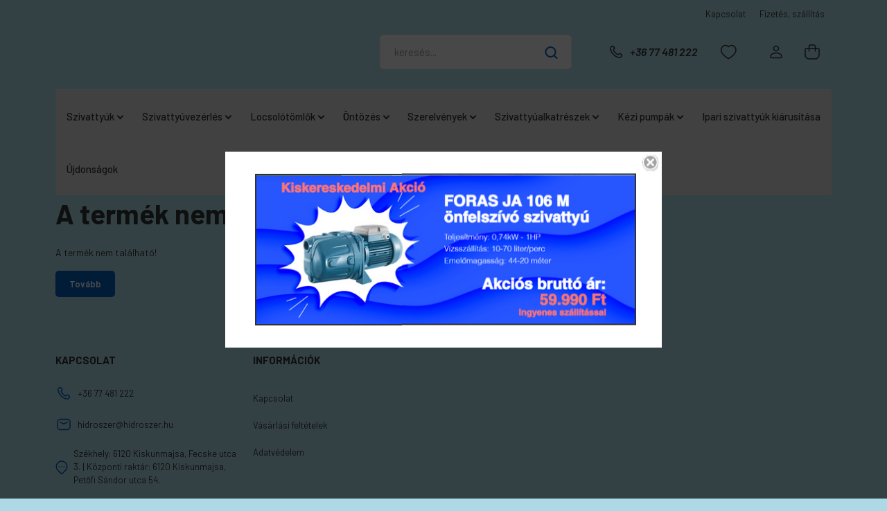

--- FILE ---
content_type: text/html; charset=UTF-8
request_url: https://webaruhaz.hidroszer.hu/leo-xqm-80-1059
body_size: 12726
content:
<!DOCTYPE html>
<html lang="hu" dir="ltr">
<head>
    <title>A termék nem található!</title>
    <meta charset="utf-8">
    <meta name="description" content=" termékünk most -os áron elérhető. Vásároljon kényelmesen és biztonságosan webáruházunkból, akár percek alatt!">
    <meta name="robots" content="index, follow">
    <link href="https://hidroszer.cdn.shoprenter.hu/custom/hidroszer/image/data/product/Logo.png?lastmod=1590152930.1730984093" rel="icon" />
    <link href="https://hidroszer.cdn.shoprenter.hu/custom/hidroszer/image/data/product/Logo.png?lastmod=1590152930.1730984093" rel="apple-touch-icon" />
    <base href="https://webaruhaz.hidroszer.hu:443" />

    <meta name="viewport" content="width=device-width, initial-scale=1, maximum-scale=1, user-scalable=0">
    
            
                    
                <link rel="preconnect" href="https://fonts.gstatic.com" />
    <link rel="preload" as="style" href="https://fonts.googleapis.com/css2?family=Barlow:ital,wght@0,300;0,400;0,500;0,600;0,700;1,300;1,400;1,500;1,600;1,700&display=swap" />
    <link rel="stylesheet" href="https://fonts.googleapis.com/css2?family=Barlow:ital,wght@0,300;0,400;0,500;0,600;0,700;1,300;1,400;1,500;1,600;1,700&display=swap" media="print" onload="this.media='all'" />
    <noscript>
        <link rel="stylesheet" href="https://fonts.googleapis.com/css2?family=Barlow:ital,wght@0,300;0,400;0,500;0,600;0,700;1,300;1,400;1,500;1,600;1,700&display=swap" />
    </noscript>
    <link href="https://cdnjs.cloudflare.com/ajax/libs/fancybox/3.5.7/jquery.fancybox.min.css" rel="stylesheet" media="print" onload="this.media='all'"/>

            <link rel="stylesheet" href="https://hidroszer.cdn.shoprenter.hu/catalog/view/javascript/auroraoverlay/overlay.css?v=1707992185" media="screen">
            <link rel="stylesheet" href="https://hidroszer.cdn.shoprenter.hu/custom/hidroszer/catalog/view/theme/madrid_diy/style/1756790229.1689691390.0.1748257931.css?v=null.1730984093" media="all">
            <link rel="stylesheet" href="https://hidroszer.cdn.shoprenter.hu/custom/hidroszer/catalog/view/theme/madrid_diy/stylesheet/stylesheet.css?v=1748257930" media="screen">
        <script>
        window.nonProductQuality = 100;
    </script>
    <script src="https://hidroszer.cdn.shoprenter.hu/catalog/view/javascript/jquery/jquery-1.10.2.min.js?v=1484139539"></script>

            
    
    <!-- Header JavaScript codes -->
            <script src="https://hidroszer.cdn.shoprenter.hu/web/compiled/js/countdown.js?v=1762517044"></script>
                    <script src="https://hidroszer.cdn.shoprenter.hu/catalog/view/javascript/auroraoverlay/overlay.min.js?v=1755178250"></script>
                    <script src="https://hidroszer.cdn.shoprenter.hu/web/compiled/js/base.js?v=1762517044"></script>
                    <script src="https://hidroszer.cdn.shoprenter.hu/web/compiled/js/before_starter2_head.js?v=1762517044"></script>
                    <script src="https://hidroszer.cdn.shoprenter.hu/web/compiled/js/before_starter2_productpage.js?v=1762517044"></script>
                    <!-- Header jQuery onLoad scripts -->
    <script>window.countdownFormat='%D:%H:%M:%S';var BASEURL='https://webaruhaz.hidroszer.hu';Currency={"symbol_left":"","symbol_right":" Ft","decimal_place":0,"decimal_point":",","thousand_point":".","currency":"HUF","value":1};var auroraOverlayControlId='f68be0ab43e6ced085ab7c0ab751c856';var ShopRenter=ShopRenter||{};ShopRenter.product={"id":0,"sku":"","currency":"HUF","unitName":"","price":0,"name":"","brand":"","currentVariant":[],"parent":{"id":0,"sku":"","unitName":"","price":0,"name":""}};$(document).ready(function(){});$(window).load(function(){});</script><script src="https://hidroszer.cdn.shoprenter.hu/web/compiled/js/vue/manifest.bundle.js?v=1762517041"></script><script>var ShopRenter=ShopRenter||{};ShopRenter.onCartUpdate=function(callable){document.addEventListener('cartChanged',callable)};ShopRenter.onItemAdd=function(callable){document.addEventListener('AddToCart',callable)};ShopRenter.onItemDelete=function(callable){document.addEventListener('deleteCart',callable)};ShopRenter.onSearchResultViewed=function(callable){document.addEventListener('AuroraSearchResultViewed',callable)};ShopRenter.onSubscribedForNewsletter=function(callable){document.addEventListener('AuroraSubscribedForNewsletter',callable)};ShopRenter.onCheckoutInitiated=function(callable){document.addEventListener('AuroraCheckoutInitiated',callable)};ShopRenter.onCheckoutShippingInfoAdded=function(callable){document.addEventListener('AuroraCheckoutShippingInfoAdded',callable)};ShopRenter.onCheckoutPaymentInfoAdded=function(callable){document.addEventListener('AuroraCheckoutPaymentInfoAdded',callable)};ShopRenter.onCheckoutOrderConfirmed=function(callable){document.addEventListener('AuroraCheckoutOrderConfirmed',callable)};ShopRenter.onCheckoutOrderPaid=function(callable){document.addEventListener('AuroraOrderPaid',callable)};ShopRenter.onCheckoutOrderPaidUnsuccessful=function(callable){document.addEventListener('AuroraOrderPaidUnsuccessful',callable)};ShopRenter.onProductPageViewed=function(callable){document.addEventListener('AuroraProductPageViewed',callable)};ShopRenter.onMarketingConsentChanged=function(callable){document.addEventListener('AuroraMarketingConsentChanged',callable)};ShopRenter.onCustomerRegistered=function(callable){document.addEventListener('AuroraCustomerRegistered',callable)};ShopRenter.onCustomerLoggedIn=function(callable){document.addEventListener('AuroraCustomerLoggedIn',callable)};ShopRenter.onCustomerUpdated=function(callable){document.addEventListener('AuroraCustomerUpdated',callable)};ShopRenter.onCartPageViewed=function(callable){document.addEventListener('AuroraCartPageViewed',callable)};ShopRenter.customer={"userId":0,"userClientIP":"3.141.41.100","userGroupId":8,"customerGroupTaxMode":"gross","customerGroupPriceMode":"gross_net_tax","email":"","phoneNumber":"","name":{"firstName":"","lastName":""}};ShopRenter.theme={"name":"madrid_diy","family":"madrid","parent":""};ShopRenter.shop={"name":"hidroszer","locale":"hu","currency":{"code":"HUF","rate":1},"domain":"hidroszer.myshoprenter.hu"};ShopRenter.page={"route":"product\/product","queryString":"leo-xqm-80-1059"};ShopRenter.formSubmit=function(form,callback){callback();};let loadedAsyncScriptCount=0;function asyncScriptLoaded(position){loadedAsyncScriptCount++;if(position==='body'){if(document.querySelectorAll('.async-script-tag').length===loadedAsyncScriptCount){if(/complete|interactive|loaded/.test(document.readyState)){document.dispatchEvent(new CustomEvent('asyncScriptsLoaded',{}));}else{document.addEventListener('DOMContentLoaded',()=>{document.dispatchEvent(new CustomEvent('asyncScriptsLoaded',{}));});}}}}</script><script type="text/javascript"src="https://hidroszer.cdn.shoprenter.hu/web/compiled/js/vue/customerEventDispatcher.bundle.js?v=1762517041"></script>                <script>window["bp"]=window["bp"]||function(){(window["bp"].q=window["bp"].q||[]).push(arguments);};window["bp"].l=1*new Date();scriptElement=document.createElement("script");firstScript=document.getElementsByTagName("script")[0];scriptElement.async=true;scriptElement.src='https://pixel.barion.com/bp.js';firstScript.parentNode.insertBefore(scriptElement,firstScript);window['barion_pixel_id']='BP-Dmlty5EvPz-C4';bp('init','addBarionPixelId','BP-Dmlty5EvPz-C4');</script><noscript>
    <img height="1" width="1" style="display:none" alt="Barion Pixel" src="https://pixel.barion.com/a.gif?ba_pixel_id='BP-Dmlty5EvPz-C4'&ev=contentView&noscript=1">
</noscript>
                        <script type="text/javascript" src="https://hidroszer.cdn.shoprenter.hu/web/compiled/js/vue/fullBarionPixel.bundle.js?v=1762517041"></script>


            
            
            
            
            
            
            
    
</head>

    
<body id="body" class="page-body show-quantity-in-module madrid_diy-body desktop-device-body horizontal-category-menu " role="document">
<script>ShopRenter.theme.breakpoints={'xs':0,'sm':576,'md':768,'lg':992,'xl':1200,'xxl':1400}</script>
                    
                <!-- page-wrap -->

                <div class="page-wrap">
                                                

    <header class="sticky-head">
        <div class="sticky-head-inner">
                    <div class="header-top-line">
                <div class="container">
                    <div class="header-top d-flex justify-content-end">
                        <!-- cached -->
    <ul class="nav headermenu-list">
                    <li class="nav-item">
                <a href="https://webaruhaz.hidroszer.hu/index.php?route=information/contact"
                   target="_self"
                   class="nav-link "
                    title="Kapcsolat"
                >
                    Kapcsolat
                </a>
                            </li>
                    <li class="nav-item">
                <a href="https://webaruhaz.hidroszer.hu/fizetes-szallitas"
                   target="_self"
                   class="nav-link "
                    title="Fizetés, szállítás"
                >
                    Fizetés, szállítás
                </a>
                            </li>
            </ul>
    <!-- /cached -->
                        
                        
                    </div>
                </div>
            </div>
            <div class="header-middle-line ">
                <div class="container">
                    <div class="header-middle">
                        <nav class="navbar navbar-expand-lg">
                            <button id="js-hamburger-icon" class="d-flex d-lg-none" title="Menü">
                                <div class="hamburger-icon position-relative">
                                    <div class="hamburger-icon-line position-absolute line-1"></div>
                                    <div class="hamburger-icon-line position-absolute line-3"></div>
                                </div>
                            </button>
                                                            <!-- cached -->
    <a class="navbar-brand" href="/"><img style="border: 0; max-width: 220px;" src="https://hidroszer.cdn.shoprenter.hu/custom/hidroszer/image/data/WebaruhazUj.svg?v=1747653766" title="Hidroszer Webáruház" alt="Hidroszer Webáruház" /></a>
<!-- /cached -->
                                
<div class="dropdown search-module d-flex">
    <div class="input-group">
        <input class="form-control disableAutocomplete" type="text" placeholder="keresés..." value=""
               id="filter_keyword" 
               onclick="this.value=(this.value==this.defaultValue)?'':this.value;"/>
        <div class="input-group-append">
            <button title="Keresés" class="btn btn-link" onclick="moduleSearch();">
                <svg width="19" height="18" viewBox="0 0 19 18" fill="none" xmlns="http://www.w3.org/2000/svg">
    <path d="M17.4492 17L13.4492 13M8.47698 15.0555C4.59557 15.0555 1.44922 11.9092 1.44922 8.02776C1.44922 4.14635 4.59557 1 8.47698 1C12.3584 1 15.5047 4.14635 15.5047 8.02776C15.5047 11.9092 12.3584 15.0555 8.47698 15.0555Z" stroke="currentColor" stroke-width="2" stroke-linecap="round" stroke-linejoin="round"/>
</svg>

            </button>
        </div>
    </div>

    <input type="hidden" id="filter_description" value="0"/>
    <input type="hidden" id="search_shopname" value="hidroszer"/>
    <div id="results" class="dropdown-menu search-results p-0"></div>
</div>



                                                                                    <a class="nav-link header-phone-box header-middle-right-link d-none d-lg-flex" href="tel:+36 77 481 222">
                                <svg width="24" height="24" viewBox="0 0 24 24" fill="none" xmlns="http://www.w3.org/2000/svg">
    <path fill-rule="evenodd" clip-rule="evenodd" d="M10.8561 13.1444C9.68615 11.9744 8.80415 10.6644 8.21815 9.33536C8.09415 9.05436 8.16715 8.72536 8.38415 8.50836L9.20315 7.69036C9.87415 7.01936 9.87415 6.07036 9.28815 5.48436L8.11415 4.31036C7.33315 3.52936 6.06715 3.52936 5.28615 4.31036L4.63415 4.96236C3.89315 5.70336 3.58415 6.77236 3.78415 7.83236C4.27815 10.4454 5.79615 13.3064 8.24515 15.7554C10.6941 18.2044 13.5551 19.7224 16.1681 20.2164C17.2281 20.4164 18.2971 20.1074 19.0381 19.3664L19.6891 18.7154C20.4701 17.9344 20.4701 16.6684 19.6891 15.8874L18.5161 14.7144C17.9301 14.1284 16.9801 14.1284 16.3951 14.7144L15.4921 15.6184C15.2751 15.8354 14.9461 15.9084 14.6651 15.7844C13.3361 15.1974 12.0261 14.3144 10.8561 13.1444Z" stroke="currentColor" stroke-width="1.5" stroke-linecap="round" stroke-linejoin="round"/>
</svg>

                                +36 77 481 222
                            </a>
                                                                                    <div id="js-wishlist-module-wrapper">
                                <hx:include src="/_fragment?_path=_format%3Dhtml%26_locale%3Den%26_controller%3Dmodule%252Fwishlist&amp;_hash=gGAVHYtJZSUaPp7pjjCLfZSbJhTYbCi0WEzwHgKKsj8%3D"></hx:include>
                            </div>
                                                        <!-- cached -->
    <ul class="nav login-list">
                    <li class="nav-item">
                <a class="nav-link header-middle-right-link" href="index.php?route=account/login" title="Belépés / Regisztráció">
                    <span class="header-user-icon">
                        <svg width="18" height="20" viewBox="0 0 18 20" fill="none" xmlns="http://www.w3.org/2000/svg">
    <path fill-rule="evenodd" clip-rule="evenodd" d="M11.4749 2.52513C12.8417 3.89197 12.8417 6.10804 11.4749 7.47488C10.1081 8.84172 7.89199 8.84172 6.52515 7.47488C5.15831 6.10804 5.15831 3.89197 6.52515 2.52513C7.89199 1.15829 10.1081 1.15829 11.4749 2.52513Z" stroke="currentColor" stroke-width="1.5" stroke-linecap="round" stroke-linejoin="round"/>
    <path fill-rule="evenodd" clip-rule="evenodd" d="M1 16.5V17.5C1 18.052 1.448 18.5 2 18.5H16C16.552 18.5 17 18.052 17 17.5V16.5C17 13.474 13.048 11.508 9 11.508C4.952 11.508 1 13.474 1 16.5Z" stroke="currentColor" stroke-width="1.5" stroke-linecap="round" stroke-linejoin="round"/>
</svg>

                    </span>
                </a>
            </li>
            </ul>
<!-- /cached -->
                            <div id="header-cart-wrapper">
                                <div id="js-cart">
                                    <hx:include src="/_fragment?_path=_format%3Dhtml%26_locale%3Den%26_controller%3Dmodule%252Fcart&amp;_hash=jODm2kg7gLul6BJWQE2rOCyCkzuh1i7X8dON4kx%2FaiE%3D"></hx:include>
                                </div>
                            </div>
                        </nav>
                    </div>
                </div>
            </div>
            <div class="header-bottom-line d-none d-lg-block">
                <div class="container">
                    


                    
            <div id="module_category_wrapper" class="module-category-wrapper">
        <div id="category" class="module content-module header-position category-module" >
                    <div class="module-head">
                        <div class="module-head-title">Kategóriák / Termékek</div>
        </div>
            <div class="module-body">
                    <div id="category-nav">
        

    <ul class="nav nav-pills category category-menu sf-menu sf-horizontal cached">
        <li id="cat_157" class="nav-item item category-list module-list parent even">
    <a href="https://webaruhaz.hidroszer.hu/szivattyuk-157" class="nav-link">
                <span>Szivattyúk</span>
    </a>
            <ul class="nav flex-column children"><li id="cat_158" class="nav-item item category-list module-list even">
    <a href="https://webaruhaz.hidroszer.hu/szivattyuk-157/jet-szivattyuk-158" class="nav-link">
                <span>Jet szivattyúk</span>
    </a>
    </li><li id="cat_251" class="nav-item item category-list module-list odd">
    <a href="https://webaruhaz.hidroszer.hu/szivattyuk-157/hazi-vizellatok-251" class="nav-link">
                <span>Házi vízellátók</span>
    </a>
    </li><li id="cat_159" class="nav-item item category-list module-list even">
    <a href="https://webaruhaz.hidroszer.hu/szivattyuk-157/periferikus-szivattyuk-159" class="nav-link">
                <span>Periférikus szivattyúk</span>
    </a>
    </li><li id="cat_160" class="nav-item item category-list module-list odd">
    <a href="https://webaruhaz.hidroszer.hu/szivattyuk-157/egy-jarokerekes-szivattyuk-160" class="nav-link">
                <span>Egy járókerekes szivattyúk</span>
    </a>
    </li><li id="cat_161" class="nav-item item category-list module-list even">
    <a href="https://webaruhaz.hidroszer.hu/szivattyuk-157/egy-jarokerekes-szivattyuk-ipari-megoldasok-161" class="nav-link">
                <span>Egy járókerekes szivattyúk – ipari megoldások</span>
    </a>
    </li><li id="cat_162" class="nav-item item category-list module-list odd">
    <a href="https://webaruhaz.hidroszer.hu/szivattyuk-157/ket-jarokerekes-szivattyuk-162" class="nav-link">
                <span>Két járókerekes szivattyúk</span>
    </a>
    </li><li id="cat_163" class="nav-item item category-list module-list even">
    <a href="https://webaruhaz.hidroszer.hu/szivattyuk-157/tobb-jarokerekes-szivattyuk-163" class="nav-link">
                <span>Több járókerekes szivattyúk</span>
    </a>
    </li><li id="cat_164" class="nav-item item category-list module-list odd">
    <a href="https://webaruhaz.hidroszer.hu/szivattyuk-157/tobb-jarokerekes-szivattyuk-ipari-megoldasok-164" class="nav-link">
                <span>Több járókerekes szivattyúk – ipari megoldások</span>
    </a>
    </li><li id="cat_165" class="nav-item item category-list module-list even">
    <a href="https://webaruhaz.hidroszer.hu/szivattyuk-157/merulo-szivattyuk-165" class="nav-link">
                <span>Merülő szivattyúk</span>
    </a>
    </li><li id="cat_166" class="nav-item item category-list module-list odd">
    <a href="https://webaruhaz.hidroszer.hu/szivattyuk-157/merulo-szivattyuk-ipari-megoldasok-166" class="nav-link">
                <span>Merülő szivattyúk – ipari megoldások</span>
    </a>
    </li><li id="cat_167" class="nav-item item category-list module-list even">
    <a href="https://webaruhaz.hidroszer.hu/szivattyuk-157/csoszivattyuk-167" class="nav-link">
                <span>Csőszivattyúk</span>
    </a>
    </li><li id="cat_168" class="nav-item item category-list module-list odd">
    <a href="https://webaruhaz.hidroszer.hu/szivattyuk-157/csoszivattyuk-ipari-megoldasok-168" class="nav-link">
                <span>Csőszivattyúk – ipari megoldások</span>
    </a>
    </li><li id="cat_169" class="nav-item item category-list module-list even">
    <a href="https://webaruhaz.hidroszer.hu/szivattyuk-157/csomotorok-169" class="nav-link">
                <span>Csőmotorok</span>
    </a>
    </li><li id="cat_173" class="nav-item item category-list module-list odd">
    <a href="https://webaruhaz.hidroszer.hu/szivattyuk-157/gazolaj-szivattyuk-173" class="nav-link">
                <span>Gázolaj szivattyúk</span>
    </a>
    </li><li id="cat_174" class="nav-item item category-list module-list even">
    <a href="https://webaruhaz.hidroszer.hu/szivattyuk-157/uszoda-szivattyuk-174" class="nav-link">
                <span>Uszoda szivattyúk</span>
    </a>
    </li><li id="cat_223" class="nav-item item category-list module-list odd">
    <a href="https://webaruhaz.hidroszer.hu/szivattyuk-157/futesi-keringeto-szivattyuk-223" class="nav-link">
                <span>Fűtési keringető szivattyúk</span>
    </a>
    </li></ul>
    </li><li id="cat_180" class="nav-item item category-list module-list parent odd">
    <a href="https://webaruhaz.hidroszer.hu/szivattyuvezerles-180" class="nav-link">
                <span>Szivattyúvezérlés</span>
    </a>
            <ul class="nav flex-column children"><li id="cat_186" class="nav-item item category-list module-list even">
    <a href="https://webaruhaz.hidroszer.hu/szivattyuvezerles-180/nyomaskapcsolok-186" class="nav-link">
                <span>Nyomáskapcsolók</span>
    </a>
    </li><li id="cat_187" class="nav-item item category-list module-list odd">
    <a href="https://webaruhaz.hidroszer.hu/szivattyuvezerles-180/elektromos-vezerlok-187" class="nav-link">
                <span>Elektromos vezérlők</span>
    </a>
    </li><li id="cat_188" class="nav-item item category-list module-list even">
    <a href="https://webaruhaz.hidroszer.hu/szivattyuvezerles-180/tagulasi-tartalyok-188" class="nav-link">
                <span>Tágulási tartályok</span>
    </a>
    </li><li id="cat_192" class="nav-item item category-list module-list odd">
    <a href="https://webaruhaz.hidroszer.hu/szivattyuvezerles-180/tartaly-alkatreszek-192" class="nav-link">
                <span>Tartály alkatrészek</span>
    </a>
    </li><li id="cat_189" class="nav-item item category-list module-list even">
    <a href="https://webaruhaz.hidroszer.hu/szivattyuvezerles-180/uszokapcsolok-189" class="nav-link">
                <span>Úszókapcsolók</span>
    </a>
    </li><li id="cat_190" class="nav-item item category-list module-list odd">
    <a href="https://webaruhaz.hidroszer.hu/szivattyuvezerles-180/flexibilis-csovek-190" class="nav-link">
                <span>Flexibilis csövek</span>
    </a>
    </li><li id="cat_191" class="nav-item item category-list module-list even">
    <a href="https://webaruhaz.hidroszer.hu/szivattyuvezerles-180/meroorak-191" class="nav-link">
                <span>Mérőórák</span>
    </a>
    </li><li id="cat_227" class="nav-item item category-list module-list odd">
    <a href="https://webaruhaz.hidroszer.hu/szivattyuvezerles-180/rezidomok-227" class="nav-link">
                <span>Rézidomok</span>
    </a>
    </li></ul>
    </li><li id="cat_181" class="nav-item item category-list module-list parent even">
    <a href="https://webaruhaz.hidroszer.hu/locsolotomlok-181" class="nav-link">
                <span>Locsolótömlők</span>
    </a>
            <ul class="nav flex-column children"><li id="cat_193" class="nav-item item category-list module-list even">
    <a href="https://webaruhaz.hidroszer.hu/locsolotomlok-181/locsolotomlok-2" class="nav-link">
                <span>Locsolótömlők</span>
    </a>
    </li><li id="cat_194" class="nav-item item category-list module-list odd">
    <a href="https://webaruhaz.hidroszer.hu/locsolotomlok-181/spiraltomlok-194" class="nav-link">
                <span>Spiráltömlők</span>
    </a>
    </li><li id="cat_195" class="nav-item item category-list module-list even">
    <a href="https://webaruhaz.hidroszer.hu/locsolotomlok-181/bilincses-tomloidomok-195" class="nav-link">
                <span>Bilincses tömlőidomok</span>
    </a>
    </li><li id="cat_196" class="nav-item item category-list module-list odd">
    <a href="https://webaruhaz.hidroszer.hu/locsolotomlok-181/gyorscsatlakozos-tomloidomok-196" class="nav-link">
                <span>Gyorscsatlakozós tömlőidomok</span>
    </a>
    </li><li id="cat_197" class="nav-item item category-list module-list even">
    <a href="https://webaruhaz.hidroszer.hu/locsolotomlok-181/tomlobilincsek-197" class="nav-link">
                <span>Tömlőbilincsek</span>
    </a>
    </li></ul>
    </li><li id="cat_182" class="nav-item item category-list module-list parent odd">
    <a href="https://webaruhaz.hidroszer.hu/ontozes-182" class="nav-link">
                <span>Öntözés</span>
    </a>
            <ul class="nav flex-column children"><li id="cat_201" class="nav-item item category-list module-list even">
    <a href="https://webaruhaz.hidroszer.hu/ontozes-182/szantofoldi-ontozes-201" class="nav-link">
                <span>Szántóföldi öntözés</span>
    </a>
    </li><li id="cat_202" class="nav-item item category-list module-list odd">
    <a href="https://webaruhaz.hidroszer.hu/ontozes-182/parkontozes-202" class="nav-link">
                <span>Parköntözés</span>
    </a>
    </li><li id="cat_199" class="nav-item item category-list module-list even">
    <a href="https://webaruhaz.hidroszer.hu/ontozes-182/kpe-cso-idomok-199" class="nav-link">
                <span>KPE cső idomok</span>
    </a>
    </li><li id="cat_205" class="nav-item item category-list module-list odd">
    <a href="https://webaruhaz.hidroszer.hu/ontozes-182/kpe-menetes-kotoidomok-205" class="nav-link">
                <span>KPE menetes kötőidomok</span>
    </a>
    </li><li id="cat_204" class="nav-item item category-list module-list even">
    <a href="https://webaruhaz.hidroszer.hu/ontozes-182/pvc-ragaszthato-idomok-204" class="nav-link">
                <span>PVC ragasztható idomok</span>
    </a>
    </li><li id="cat_206" class="nav-item item category-list module-list odd">
    <a href="https://webaruhaz.hidroszer.hu/ontozes-182/acel-menetes-idomok-206" class="nav-link">
                <span>Acél menetes idomok</span>
    </a>
    </li><li id="cat_207" class="nav-item item category-list module-list even">
    <a href="https://webaruhaz.hidroszer.hu/ontozes-182/ontveny-horganyzott-idomok-207" class="nav-link">
                <span>Öntvény horganyzott idomok</span>
    </a>
    </li><li id="cat_208" class="nav-item item category-list module-list odd">
    <a href="https://webaruhaz.hidroszer.hu/ontozes-182/storz-tomlokapcsok-208" class="nav-link">
                <span>Storz tömlőkapcsok</span>
    </a>
    </li></ul>
    </li><li id="cat_184" class="nav-item item category-list module-list parent even">
    <a href="https://webaruhaz.hidroszer.hu/szerelvenyek-184" class="nav-link">
                <span>Szerelvények</span>
    </a>
            <ul class="nav flex-column children"><li id="cat_209" class="nav-item item category-list module-list even">
    <a href="https://webaruhaz.hidroszer.hu/szerelvenyek-184/szelepek-209" class="nav-link">
                <span>Szelepek</span>
    </a>
    </li><li id="cat_210" class="nav-item item category-list module-list odd">
    <a href="https://webaruhaz.hidroszer.hu/szerelvenyek-184/golyoscsapok-210" class="nav-link">
                <span>Golyóscsapok</span>
    </a>
    </li><li id="cat_212" class="nav-item item category-list module-list even">
    <a href="https://webaruhaz.hidroszer.hu/szerelvenyek-184/szivattyucsatlakozok-212" class="nav-link">
                <span>Szivattyúcsatlakozók</span>
    </a>
    </li><li id="cat_211" class="nav-item item category-list module-list odd">
    <a href="https://webaruhaz.hidroszer.hu/szerelvenyek-184/vizszurohazak-es-betetek-211" class="nav-link">
                <span>Vízszűrőházak és betétek</span>
    </a>
    </li></ul>
    </li><li id="cat_185" class="nav-item item category-list module-list parent odd">
    <a href="https://webaruhaz.hidroszer.hu/szivattyualkatreszek-185" class="nav-link">
                <span>Szivattyúalkatrészek</span>
    </a>
            <ul class="nav flex-column children"><li id="cat_218" class="nav-item item category-list module-list parent even">
    <a href="https://webaruhaz.hidroszer.hu/szivattyualkatreszek-185/foras-szivattyuk-alkatreszei-218" class="nav-link">
                <span>FORAS szivattyúk alkatrészei</span>
    </a>
            <ul class="nav flex-column children"><li id="cat_219" class="nav-item item category-list module-list even">
    <a href="https://webaruhaz.hidroszer.hu/szivattyualkatreszek-185/foras-szivattyuk-alkatreszei-218/foras-ja-100-felszini-szivattyu-alkatreszei-219" class="nav-link">
                <span>FORAS JA 100 felszíni szivattyú alkatrészei</span>
    </a>
    </li><li id="cat_220" class="nav-item item category-list module-list odd">
    <a href="https://webaruhaz.hidroszer.hu/szivattyualkatreszek-185/foras-szivattyuk-alkatreszei-218/foras-ja-110-felszini-szivattyu-alkatreszei-220" class="nav-link">
                <span>FORAS JA 110 felszíni szivattyú alkatrészei</span>
    </a>
    </li><li id="cat_221" class="nav-item item category-list module-list even">
    <a href="https://webaruhaz.hidroszer.hu/szivattyualkatreszek-185/foras-szivattyuk-alkatreszei-218/foras-ja-150-300-felszini-szivattyu-alkatreszei-221" class="nav-link">
                <span>FORAS JA 150-300 felszíni szivattyú alkatrészei</span>
    </a>
    </li><li id="cat_222" class="nav-item item category-list module-list odd">
    <a href="https://webaruhaz.hidroszer.hu/szivattyualkatreszek-185/foras-szivattyuk-alkatreszei-218/foras-jam-150-300-felszini-szivattyu-alkatreszei-222" class="nav-link">
                <span>FORAS JAM 150-300 felszíni szivattyú alkatrészei</span>
    </a>
    </li></ul>
    </li><li id="cat_215" class="nav-item item category-list module-list odd">
    <a href="https://webaruhaz.hidroszer.hu/szivattyualkatreszek-185/leo-szivattyu-alkatreszei-215" class="nav-link">
                <span>LEO szivattyúk alkatrészei</span>
    </a>
    </li><li id="cat_246" class="nav-item item category-list module-list even">
    <a href="https://webaruhaz.hidroszer.hu/szivattyualkatreszek-185/ebara-tomiteskeszletek-246" class="nav-link">
                <span>EBARA tömítéskészletek</span>
    </a>
    </li><li id="cat_213" class="nav-item item category-list module-list odd">
    <a href="https://webaruhaz.hidroszer.hu/szivattyualkatreszek-185/tengelytomitesek-213" class="nav-link">
                <span>Tengelytömítések</span>
    </a>
    </li><li id="cat_214" class="nav-item item category-list module-list even">
    <a href="https://webaruhaz.hidroszer.hu/szivattyualkatreszek-185/kondenzatorok-214" class="nav-link">
                <span>Kondenzátorok</span>
    </a>
    </li><li id="cat_230" class="nav-item item category-list module-list odd">
    <a href="https://webaruhaz.hidroszer.hu/szivattyualkatreszek-185/szivattyuperem-230" class="nav-link">
                <span>Szivattyúperem</span>
    </a>
    </li><li id="cat_245" class="nav-item item category-list module-list even">
    <a href="https://webaruhaz.hidroszer.hu/szivattyualkatreszek-185/kormos-tengelykapcsolok-245" class="nav-link">
                <span>Körmös tengelykapcsolók</span>
    </a>
    </li></ul>
    </li><li id="cat_236" class="nav-item item category-list module-list parent even">
    <a href="https://webaruhaz.hidroszer.hu/kezi-pumpak-236" class="nav-link">
                <span>Kézi pumpák</span>
    </a>
            <ul class="nav flex-column children"><li id="cat_238" class="nav-item item category-list module-list even">
    <a href="https://webaruhaz.hidroszer.hu/kezi-pumpak-236/kezi-pumpak-238" class="nav-link">
                <span>Kézi pumpák</span>
    </a>
    </li><li id="cat_240" class="nav-item item category-list module-list odd">
    <a href="https://webaruhaz.hidroszer.hu/kezi-pumpak-236/kezi-pumpa-alkatreszek-240" class="nav-link">
                <span>Kézi pumpa alkatrészek</span>
    </a>
    </li><li id="cat_242" class="nav-item item category-list module-list even">
    <a href="https://webaruhaz.hidroszer.hu/kezi-pumpak-236/kutszurok-242" class="nav-link">
                <span>Kútszűrők</span>
    </a>
    </li><li id="cat_244" class="nav-item item category-list module-list odd">
    <a href="https://webaruhaz.hidroszer.hu/kezi-pumpak-236/eszkozok-244" class="nav-link">
                <span>Eszközök</span>
    </a>
    </li></ul>
    </li><li id="cat_250" class="nav-item item category-list module-list odd">
    <a href="https://webaruhaz.hidroszer.hu/ipari-kiarusitas-250" class="nav-link">
                <span>Ipari szivattyúk kiárusítása</span>
    </a>
    </li><li id="cat_254" class="nav-item item category-list module-list even">
    <a href="https://webaruhaz.hidroszer.hu/ujdonsagok-254" class="nav-link">
                <span>Újdonságok</span>
    </a>
    </li>
    </ul>

    <script>$(function(){$("ul.category").superfish({animation:{opacity:'show'},popUpSelector:".children",delay:400,speed:'normal',hoverClass:'js-sf-hover',onBeforeShow:function(){}});});</script>    </div>
            </div>
                                </div>
    
            </div>
    
                </div>
            </div>
                </div>
    </header>

                            
            <main class="has-sticky">
                        

        <div class="container one-column-content main-container">
        

        <div>
                            <div class="page-head">
                        <h1 class="page-head-title" data-test-id="notFoundPage">
                    A termék nem található!
            </h1>
                </div>
            
                            <div class="page-body">
                        <div class="content">
                    A termék nem található!
            </div>

    <div class="buttons">
        <a href="https://webaruhaz.hidroszer.hu/index.php" class="btn btn-primary">Tovább</a>
    </div>
                </div>
                    </div>
    </div>
            </main>

                                        <section class="footer-top-position">
            <div class="container">
                    
    

            </div>
        </section>
        <footer class="d-print-none">
        <div class="container">
            <section class="row footer-rows">
                                                    <div class="col-12 col-md-6 col-lg-3 footer-col-1-position">
                            <div id="section-contact" class="section-wrapper ">
    
    <div class="module content-module section-module section-contact shoprenter-section">
            <div class="module-head section-module-head">
            <div class="module-head-title section-module-head-title">Kapcsolat</div>
        </div>
        <div class="module-body section-module-body">
        <div class="contact-wrapper-box">
                        <p class="footer-contact-line footer-contact-phone">
                <i class="mr-2">
                    <svg width="24" height="24" viewBox="0 0 24 24" fill="none" xmlns="http://www.w3.org/2000/svg">
    <path fill-rule="evenodd" clip-rule="evenodd" d="M10.8561 13.1444C9.68615 11.9744 8.80415 10.6644 8.21815 9.33536C8.09415 9.05436 8.16715 8.72536 8.38415 8.50836L9.20315 7.69036C9.87415 7.01936 9.87415 6.07036 9.28815 5.48436L8.11415 4.31036C7.33315 3.52936 6.06715 3.52936 5.28615 4.31036L4.63415 4.96236C3.89315 5.70336 3.58415 6.77236 3.78415 7.83236C4.27815 10.4454 5.79615 13.3064 8.24515 15.7554C10.6941 18.2044 13.5551 19.7224 16.1681 20.2164C17.2281 20.4164 18.2971 20.1074 19.0381 19.3664L19.6891 18.7154C20.4701 17.9344 20.4701 16.6684 19.6891 15.8874L18.5161 14.7144C17.9301 14.1284 16.9801 14.1284 16.3951 14.7144L15.4921 15.6184C15.2751 15.8354 14.9461 15.9084 14.6651 15.7844C13.3361 15.1974 12.0261 14.3144 10.8561 13.1444Z" stroke="currentColor" stroke-width="1.5" stroke-linecap="round" stroke-linejoin="round"/>
</svg>

                </i>
                <a href="tel:+36 77 481 222 ">
                    +36 77 481 222 
                </a>
            </p>
            
                        <p class="footer-contact-line footer-contact-mail">
                <i class="mr-2">
                    <svg width="24" height="24" viewBox="0 0 24 24" fill="none" xmlns="http://www.w3.org/2000/svg">
    <rect x="3" y="4.5" width="18" height="15" rx="4" stroke="currentColor" stroke-width="1.5" stroke-linecap="round" stroke-linejoin="round"/>
    <path d="M7 8.9834L11.2046 10.8166C11.7124 11.038 12.2893 11.0389 12.7978 10.819L17 9.00202" stroke="currentColor" stroke-width="1.5" stroke-linecap="round" stroke-linejoin="round"/>
</svg>

                </i>
                <a href="mailto:hidroszer@hidroszer.hu">hidroszer@hidroszer.hu</a>
            </p>
            
                        <p class="footer-contact-line footer-contact-address">
                <i class="mr-2">
                    <svg width="18" height="20" viewBox="0 0 18 20" fill="none" xmlns="http://www.w3.org/2000/svg">
    <path d="M9.00023 9.06825C9.01845 9.06826 9.0359 9.06095 9.04869 9.04798C9.06148 9.035 9.06853 9.01744 9.06826 8.99923C9.06825 8.97122 9.05133 8.94598 9.02541 8.93536C8.99949 8.92474 8.96972 8.93083 8.95006 8.95078C8.9304 8.97073 8.92475 9.00058 8.93575 9.02634C8.94675 9.0521 8.97222 9.06866 9.00023 9.06825" stroke="currentColor" stroke-width="1.5" stroke-linecap="round" stroke-linejoin="round"/>
    <path fill-rule="evenodd" clip-rule="evenodd" d="M14.4965 3.27296V3.27296C17.5318 6.30854 17.5318 11.2299 14.4965 14.2655V14.2655L10.2948 18.4673C9.57945 19.1823 8.41997 19.1823 7.70467 18.4673L3.50292 14.2655C2.0448 12.808 1.22559 10.8309 1.22559 8.76924C1.22559 6.7076 2.0448 4.73044 3.50292 3.27296V3.27296C4.96045 1.81453 6.93782 0.995117 8.99971 0.995117C11.0616 0.995117 13.039 1.81453 14.4965 3.27296Z" stroke="currentColor" stroke-width="1.5" stroke-linecap="round" stroke-linejoin="round"/>
    <path d="M5.63107 9.06826C5.65899 9.06826 5.68416 9.05144 5.69484 9.02565C5.70553 8.99985 5.69962 8.97016 5.67988 8.95042C5.66014 8.93068 5.63044 8.92477 5.60465 8.93546C5.57886 8.94614 5.56204 8.97131 5.56204 8.99923C5.56204 9.01754 5.56931 9.0351 5.58226 9.04804C5.5952 9.06099 5.61276 9.06826 5.63107 9.06826" stroke="currentColor" stroke-width="1.5" stroke-linecap="round" stroke-linejoin="round"/>
    <path d="M12.3703 9.06825C12.3886 9.06826 12.406 9.06095 12.4188 9.04798C12.4316 9.035 12.4386 9.01744 12.4384 8.99923C12.4384 8.97122 12.4214 8.94598 12.3955 8.93536C12.3696 8.92474 12.3398 8.93083 12.3202 8.95078C12.3005 8.97073 12.2949 9.00058 12.3059 9.02634C12.3169 9.0521 12.3423 9.06866 12.3703 9.06825" stroke="currentColor" stroke-width="1.5" stroke-linecap="round" stroke-linejoin="round"/>
</svg>

                </i>
                Székhely: 6120 Kiskunmajsa, Fecske utca 3. | Központi raktár: 6120 Kiskunmajsa, Petőfi Sándor utca 54.
            </p>
                                </div>
    </div>
</div>

<style>
    .footer-social-links {
        display: flex;
        align-items: center;
        justify-content: flex-start;
        gap: 12px;
        flex-wrap: wrap;
    }

    .footer-contact-line {
        display: flex;
        align-items: center;
        justify-content: flex-start;
        margin-bottom: 21px;
    }

    .footer-social-links {
        margin-top: 50px;
    }

    .footer-contact-line i {
        width: 24px;
    }
</style>

</div>
    

                    </div>
                                    <div class="col-12 col-md-6 col-lg-3 footer-col-2-position">
                            <!-- cached -->


                    
            <div id="module_information_wrapper" class="module-information-wrapper">
        <div id="information" class="module content-module footer-position information-module-list" >
                                    <div class="module-head">
                                <div class="module-head-title">Információk</div>
                    </div>
                            <div class="module-body">
                        <div id="information-menu">
            <div class="list-group-flush">
                                    <a class="list-group-item list-group-item-action" href="https://webaruhaz.hidroszer.hu/index.php?route=information/contact" target="_self">Kapcsolat</a>
                                    <a class="list-group-item list-group-item-action" href="https://webaruhaz.hidroszer.hu/vasarlasi-feltetelek-5" target="_self">Vásárlási feltételek</a>
                                    <a class="list-group-item list-group-item-action" href="https://webaruhaz.hidroszer.hu/adatvedelem-45" target="_self">Adatvédelem</a>
                            </div>
        </div>
            </div>
                                </div>
    
            </div>
    <!-- /cached -->

                    </div>
                                    <div class="col-12 col-md-6 col-lg-3 footer-col-3-position">
                            

                    </div>
                                    <div class="col-12 col-md-6 col-lg-3 footer-col-4-position">
                            <!-- cached -->


        
<!-- /cached -->

                    </div>
                            </section>

            <div class="d-block d-lg-none mobile-footer">
                <div class="row align-items-start">
                    <div class="col-6">
                        
                    </div>
                    <div class="col-6 text-right">
                        
                    </div>
                </div>
            </div>

            <section class="footer-copyright">
                © Hidroszer Kft webáruháza - 06 (77) 481-222 - Copyright © 2020.
            </section>
        </div>
                <section class="footer-bottom-position">
            <div class="container">
                    <div id="section-partners_footer" class="section-wrapper ">
    
        <div class="module">
        <div class="module-body section-module-body partners-section-body">
            <div class="d-flex align-items-center justify-content-start justify-content-md-center partners-row">
                                                                                        <div class="partners-item">
                                                                    <a href="#" target="_blank" class="partner-link">
                                                                                    <img src="https://hidroszer.cdn.shoprenter.hu/custom/hidroszer/image/data/barion-card-strip-intl4.png.webp?v=null.1730984093" class="partner-img img-fluid" title="" alt="" loading="lazy" />
                                                                            </a>
                                                            </div>
                                                                                        </div>
        </div>
    </div>
<style>
    .partners-row {
        gap: 40px;
        flex-wrap: wrap;
    }
    @media screen and (max-width: 480px) {
        .partners-row {
            gap: 15px;
        }
        #section-partners_footer {
            background-color: #fff;
            margin: 0 -20px;
        }

        #section-partners_footer .module-body{
            padding: 0 20px;
        }
    }
</style>




</div>

            </div>
        </section>
                    </footer>

<a class="btn btn-primary scroll-top-button js-scroll-top" href="#body">
    <svg xmlns="https://www.w3.org/2000/svg" class="icon-arrow icon-arrow-up" viewBox="0 0 34 34" width="12" height="12">
<path fill="currentColor" d="M24.6 34.1c-0.5 0-1-0.2-1.4-0.6L8.1 18.4c-0.8-0.8-0.8-2 0-2.8L23.2 0.6c0.8-0.8 2-0.8 2.8 0s0.8 2 0 2.8l-13.7 13.7 13.7 13.7c0.8 0.8 0.8 2 0 2.8C25.6 33.9 25.1 34.1 24.6 34.1z"/>
</svg></a>

<script src="//cdnjs.cloudflare.com/ajax/libs/twitter-bootstrap/4.3.1/js/bootstrap.bundle.min.js"></script>
<script src="//cdnjs.cloudflare.com/ajax/libs/bootstrap-touchspin/4.3.0/jquery.bootstrap-touchspin.min.js"></script>
<script src="https://cdnjs.cloudflare.com/ajax/libs/fancybox/3.5.7/jquery.fancybox.min.js"></script>
<script src="https://cdnjs.cloudflare.com/ajax/libs/headroom/0.11.0/headroom.min.js"></script>
<script src="https://cdnjs.cloudflare.com/ajax/libs/headroom/0.11.0/jQuery.headroom.min.js"></script>
<script src="https://cdnjs.cloudflare.com/ajax/libs/slick-carousel/1.9.0/slick.min.js" integrity="sha512-HGOnQO9+SP1V92SrtZfjqxxtLmVzqZpjFFekvzZVWoiASSQgSr4cw9Kqd2+l8Llp4Gm0G8GIFJ4ddwZilcdb8A==" crossorigin="anonymous" referrerpolicy="no-referrer"></script>

<script type="text/javascript">if(screen.width>ShopRenter.theme.breakpoints.lg){document.querySelector('header.sticky-head').style.height=document.querySelector('header.sticky-head').offsetHeight+"px";}
var isFlypage=document.body.classList.contains('product-page-body');if(isFlypage==false){$('.sticky-head').headroom({offset:850,tolerance:0,classes:{pinned:"sticky-header-pinned",unpinned:"sticky-header-unpinned"}});}
document.addEventListener('DOMContentLoaded',function(){$('.fancybox:not(.js-cart-page-edit-button)').fancybox({afterLoad:function(){wrapCSS=$(this.element).data('fancybox-wrapcss');if(wrapCSS){$('.fancybox-wrap').addClass(wrapCSS);}}});$('.fancybox-inline').fancybox({type:'inline'});$(`[class*="fancybox.ajax"]:not(.js-cart-page-edit-button)`).on('click',function(){var fancyboxInstance=$.fancybox.getInstance();fancyboxInstance.close();$.get($(this).attr('href'),function(html){$.fancybox.open({type:'html',src:html,opts:{touch:false}});});});$(document).on('click','.js-cart-page-edit-button',function(event){event.preventDefault();let url=event.currentTarget.getAttribute("data-src")||event.currentTarget.getAttribute("href");$.fancybox.close();$.fancybox.open({type:'ajax',width:'850',height:'600',closeExisting:true,src:url});});var scrollTopButton=document.querySelector('.js-scroll-top');var scrollTopBorderline=200;scrollTopButton.style.display='none';window.addEventListener('scroll',function(){if(document.body.scrollTop>scrollTopBorderline||document.documentElement.scrollTop>scrollTopBorderline){scrollTopButton.style.display='flex';}else{scrollTopButton.style.display='none';}});});function initTouchSpin(){var quantityInput=$('.product-addtocart').find("input[name='quantity']:not(:hidden)");quantityInput.TouchSpin({buttondown_class:"btn btn-down",buttonup_class:"btn btn-up"});var minQuantity=quantityInput.attr('min')?quantityInput.attr('min'):1;var maxQuantity=quantityInput.attr('max')?quantityInput.attr('max'):100000;var stepQuantity=quantityInput.attr('step');quantityInput.trigger("touchspin.updatesettings",{min:minQuantity,max:maxQuantity,step:stepQuantity});}</script>

                    </div>
        
        <!-- /page-wrap -->
                                    

<script src="https://cdnjs.cloudflare.com/ajax/libs/jQuery.mmenu/9.0.0/mmenu.min.js" integrity="sha512-26/2NywsM009+CSghWJmlsK0YGJIMHRckuObF+PSMW+PYoNyvt5LNJjBmqOiAo8ycv9OuBenQ5OM4STfPqRfVg==" crossorigin="anonymous" referrerpolicy="no-referrer"></script>
<link rel="stylesheet" href="https://cdnjs.cloudflare.com/ajax/libs/jQuery.mmenu/9.0.0/mmenu.min.css" integrity="sha512-pHFBBVl3Z0rF9jL666olgOerFoZfjxXEXNIOW3KBW/AZsnIxA6K9GXoGV+iCbB7SvCL1+WtY2nVP2sX60OxP6g==" crossorigin="anonymous" referrerpolicy="no-referrer" />
<script>
    document.addEventListener(
        "DOMContentLoaded", () => {
            //Mmenu initialize

            const menu = new Mmenu( "#js-mobile-nav", {
                "counters": {
                    "add": true
                },
                navbar: {
                    "title": " "
                },
                "extensions": [
                    "fullscreen",
                    "position-front"
                ]
            }, {
                // configuration
                offCanvas: {
                    page: {
                        selector: ".page-wrap"
                    }
                }
            });

            const api = menu.API;

            //Hamburger menu click event
            document.querySelector("#js-hamburger-icon").addEventListener(
                "click", (evnt) => {
                    evnt.preventDefault();
                    api.open();
                }
            );

            document.querySelector(".js-close-menu").addEventListener(
                "click", (evnt) => {
                    evnt.preventDefault();
                    api.close();
                }
            );

            //Auto hiding Navbar on scroll down
            var c;
            var currentScrollTop = 0;
            var $navbar = $('#js-mobile-navbar');

            $(window).scroll(function () {
                var a = $(window).scrollTop();
                var b = $navbar.height();

                currentScrollTop = a;

                if (c < currentScrollTop && a > b + b) {
                    $navbar.addClass("js-scroll-up");
                } else if (c > currentScrollTop && !(a <= b)) {
                    $navbar.removeClass("js-scroll-up");
                }
                c = currentScrollTop;
            });
        }
    );
</script>
<style>
    a.mm-btn.mm-btn--next.mm-listitem__btn {
        border-left: 1px solid #E4E4EA;
    }
    :root {
        --mm-size: 100%;
        --mm-min-size: 100%;
        --mm-max-size: 100%;
    }
    .mm-menu {
        --mm-listitem-size: 36px;
        --mm-color-button: #2F3132;
        --mm-color-border: rgba(0,0,0,0);
    }

    .mm-counter {
        width: 20px;
    }


    .mm-panel#mm-1 .mm-navbar {
        display: none;
    }

    .mm-listview {
        padding-bottom: 50px!important;
    }

    li.informations-mobile-menu-item.mm-listitem {
        height: 33px;
    }

    li.informations-mobile-menu-item.mm-listitem a.mm-listitem__text {
        font-size: 1rem;
    }

    li.informations-mobile-menu-item-separator.mm-listitem {
        margin: 5px 20px 6px;
        background: #E4E4EA;
        height: 1px;
    }

    #mm-1.mm-panel {
        margin-top: 10px;
    }

    a.mm-listitem__text img {
        width: 24px;
        margin-right: 6px;
    }
</style>

<div id="js-mobile-nav">
    <span class="login-and-exit-line w-100">
        <span class="login-and-exit-line-inner d-flex w-100 align-items-center justify-content-between">
            <span class="hamburger-login-box-wrapper w-100">
                                    <span class="hamburger-login-box w-100">
                        <span class="hamburger-user-icon">
                            <svg width="18" height="20" viewBox="0 0 18 20" fill="none" xmlns="http://www.w3.org/2000/svg">
    <path fill-rule="evenodd" clip-rule="evenodd" d="M11.4749 2.52513C12.8417 3.89197 12.8417 6.10804 11.4749 7.47488C10.1081 8.84172 7.89199 8.84172 6.52515 7.47488C5.15831 6.10804 5.15831 3.89197 6.52515 2.52513C7.89199 1.15829 10.1081 1.15829 11.4749 2.52513Z" stroke="currentColor" stroke-width="1.5" stroke-linecap="round" stroke-linejoin="round"/>
    <path fill-rule="evenodd" clip-rule="evenodd" d="M1 16.5V17.5C1 18.052 1.448 18.5 2 18.5H16C16.552 18.5 17 18.052 17 17.5V16.5C17 13.474 13.048 11.508 9 11.508C4.952 11.508 1 13.474 1 16.5Z" stroke="currentColor" stroke-width="1.5" stroke-linecap="round" stroke-linejoin="round"/>
</svg>

                        </span>
                                                <span class="mobile-login-buttons">
                            <span class="mobile-login-buttons-row d-flex justify-content-start">
                                <span>
                                    <a href="index.php?route=account/login" class="btn btn-link btn-block">Belépés</a>
                                </span>
                                <span>
                                    <a href="index.php?route=account/create" class="btn btn-link btn-block">Regisztráció</a>
                                </span>
                            </span>
                        </span>
                                                </span>
                            </span>
            <span class="close-menu-button-wrapper d-flex justify-content-start align-items-center">
                <a class="js-close-menu" href="#">
                    <div class="btn d-flex-center">
                        <svg width="16" height="16" viewBox="0 0 16 16" fill="none" xmlns="http://www.w3.org/2000/svg">
<rect x="1.85742" y="0.221825" width="20" height="2" rx="1" transform="rotate(45 1.85742 0.221825)" fill="white"/>
<rect x="0.443359" y="14.364" width="20" height="2" rx="1" transform="rotate(-45 0.443359 14.364)" fill="white"/>
</svg>

                    </div>
                </a>
            </span>
        </span>
    </span>
    <ul>
        <li>
    <a href="https://webaruhaz.hidroszer.hu/szivattyuk-157">
                Szivattyúk
    </a>
            <ul><li>
    <a href="https://webaruhaz.hidroszer.hu/szivattyuk-157/jet-szivattyuk-158">
                Jet szivattyúk
    </a>
    </li><li>
    <a href="https://webaruhaz.hidroszer.hu/szivattyuk-157/hazi-vizellatok-251">
                Házi vízellátók
    </a>
    </li><li>
    <a href="https://webaruhaz.hidroszer.hu/szivattyuk-157/periferikus-szivattyuk-159">
                Periférikus szivattyúk
    </a>
    </li><li>
    <a href="https://webaruhaz.hidroszer.hu/szivattyuk-157/egy-jarokerekes-szivattyuk-160">
                Egy járókerekes szivattyúk
    </a>
    </li><li>
    <a href="https://webaruhaz.hidroszer.hu/szivattyuk-157/egy-jarokerekes-szivattyuk-ipari-megoldasok-161">
                Egy járókerekes szivattyúk – ipari megoldások
    </a>
    </li><li>
    <a href="https://webaruhaz.hidroszer.hu/szivattyuk-157/ket-jarokerekes-szivattyuk-162">
                Két járókerekes szivattyúk
    </a>
    </li><li>
    <a href="https://webaruhaz.hidroszer.hu/szivattyuk-157/tobb-jarokerekes-szivattyuk-163">
                Több járókerekes szivattyúk
    </a>
    </li><li>
    <a href="https://webaruhaz.hidroszer.hu/szivattyuk-157/tobb-jarokerekes-szivattyuk-ipari-megoldasok-164">
                Több járókerekes szivattyúk – ipari megoldások
    </a>
    </li><li>
    <a href="https://webaruhaz.hidroszer.hu/szivattyuk-157/merulo-szivattyuk-165">
                Merülő szivattyúk
    </a>
    </li><li>
    <a href="https://webaruhaz.hidroszer.hu/szivattyuk-157/merulo-szivattyuk-ipari-megoldasok-166">
                Merülő szivattyúk – ipari megoldások
    </a>
    </li><li>
    <a href="https://webaruhaz.hidroszer.hu/szivattyuk-157/csoszivattyuk-167">
                Csőszivattyúk
    </a>
    </li><li>
    <a href="https://webaruhaz.hidroszer.hu/szivattyuk-157/csoszivattyuk-ipari-megoldasok-168">
                Csőszivattyúk – ipari megoldások
    </a>
    </li><li>
    <a href="https://webaruhaz.hidroszer.hu/szivattyuk-157/csomotorok-169">
                Csőmotorok
    </a>
    </li><li>
    <a href="https://webaruhaz.hidroszer.hu/szivattyuk-157/gazolaj-szivattyuk-173">
                Gázolaj szivattyúk
    </a>
    </li><li>
    <a href="https://webaruhaz.hidroszer.hu/szivattyuk-157/uszoda-szivattyuk-174">
                Uszoda szivattyúk
    </a>
    </li><li>
    <a href="https://webaruhaz.hidroszer.hu/szivattyuk-157/futesi-keringeto-szivattyuk-223">
                Fűtési keringető szivattyúk
    </a>
    </li></ul>
    </li><li>
    <a href="https://webaruhaz.hidroszer.hu/szivattyuvezerles-180">
                Szivattyúvezérlés
    </a>
            <ul><li>
    <a href="https://webaruhaz.hidroszer.hu/szivattyuvezerles-180/nyomaskapcsolok-186">
                Nyomáskapcsolók
    </a>
    </li><li>
    <a href="https://webaruhaz.hidroszer.hu/szivattyuvezerles-180/elektromos-vezerlok-187">
                Elektromos vezérlők
    </a>
    </li><li>
    <a href="https://webaruhaz.hidroszer.hu/szivattyuvezerles-180/tagulasi-tartalyok-188">
                Tágulási tartályok
    </a>
    </li><li>
    <a href="https://webaruhaz.hidroszer.hu/szivattyuvezerles-180/tartaly-alkatreszek-192">
                Tartály alkatrészek
    </a>
    </li><li>
    <a href="https://webaruhaz.hidroszer.hu/szivattyuvezerles-180/uszokapcsolok-189">
                Úszókapcsolók
    </a>
    </li><li>
    <a href="https://webaruhaz.hidroszer.hu/szivattyuvezerles-180/flexibilis-csovek-190">
                Flexibilis csövek
    </a>
    </li><li>
    <a href="https://webaruhaz.hidroszer.hu/szivattyuvezerles-180/meroorak-191">
                Mérőórák
    </a>
    </li><li>
    <a href="https://webaruhaz.hidroszer.hu/szivattyuvezerles-180/rezidomok-227">
                Rézidomok
    </a>
    </li></ul>
    </li><li>
    <a href="https://webaruhaz.hidroszer.hu/locsolotomlok-181">
                Locsolótömlők
    </a>
            <ul><li>
    <a href="https://webaruhaz.hidroszer.hu/locsolotomlok-181/locsolotomlok-2">
                Locsolótömlők
    </a>
    </li><li>
    <a href="https://webaruhaz.hidroszer.hu/locsolotomlok-181/spiraltomlok-194">
                Spiráltömlők
    </a>
    </li><li>
    <a href="https://webaruhaz.hidroszer.hu/locsolotomlok-181/bilincses-tomloidomok-195">
                Bilincses tömlőidomok
    </a>
    </li><li>
    <a href="https://webaruhaz.hidroszer.hu/locsolotomlok-181/gyorscsatlakozos-tomloidomok-196">
                Gyorscsatlakozós tömlőidomok
    </a>
    </li><li>
    <a href="https://webaruhaz.hidroszer.hu/locsolotomlok-181/tomlobilincsek-197">
                Tömlőbilincsek
    </a>
    </li></ul>
    </li><li>
    <a href="https://webaruhaz.hidroszer.hu/ontozes-182">
                Öntözés
    </a>
            <ul><li>
    <a href="https://webaruhaz.hidroszer.hu/ontozes-182/szantofoldi-ontozes-201">
                Szántóföldi öntözés
    </a>
    </li><li>
    <a href="https://webaruhaz.hidroszer.hu/ontozes-182/parkontozes-202">
                Parköntözés
    </a>
    </li><li>
    <a href="https://webaruhaz.hidroszer.hu/ontozes-182/kpe-cso-idomok-199">
                KPE cső idomok
    </a>
    </li><li>
    <a href="https://webaruhaz.hidroszer.hu/ontozes-182/kpe-menetes-kotoidomok-205">
                KPE menetes kötőidomok
    </a>
    </li><li>
    <a href="https://webaruhaz.hidroszer.hu/ontozes-182/pvc-ragaszthato-idomok-204">
                PVC ragasztható idomok
    </a>
    </li><li>
    <a href="https://webaruhaz.hidroszer.hu/ontozes-182/acel-menetes-idomok-206">
                Acél menetes idomok
    </a>
    </li><li>
    <a href="https://webaruhaz.hidroszer.hu/ontozes-182/ontveny-horganyzott-idomok-207">
                Öntvény horganyzott idomok
    </a>
    </li><li>
    <a href="https://webaruhaz.hidroszer.hu/ontozes-182/storz-tomlokapcsok-208">
                Storz tömlőkapcsok
    </a>
    </li></ul>
    </li><li>
    <a href="https://webaruhaz.hidroszer.hu/szerelvenyek-184">
                Szerelvények
    </a>
            <ul><li>
    <a href="https://webaruhaz.hidroszer.hu/szerelvenyek-184/szelepek-209">
                Szelepek
    </a>
    </li><li>
    <a href="https://webaruhaz.hidroszer.hu/szerelvenyek-184/golyoscsapok-210">
                Golyóscsapok
    </a>
    </li><li>
    <a href="https://webaruhaz.hidroszer.hu/szerelvenyek-184/szivattyucsatlakozok-212">
                Szivattyúcsatlakozók
    </a>
    </li><li>
    <a href="https://webaruhaz.hidroszer.hu/szerelvenyek-184/vizszurohazak-es-betetek-211">
                Vízszűrőházak és betétek
    </a>
    </li></ul>
    </li><li>
    <a href="https://webaruhaz.hidroszer.hu/szivattyualkatreszek-185">
                Szivattyúalkatrészek
    </a>
            <ul><li>
    <a href="https://webaruhaz.hidroszer.hu/szivattyualkatreszek-185/foras-szivattyuk-alkatreszei-218">
                FORAS szivattyúk alkatrészei
    </a>
            <ul><li>
    <a href="https://webaruhaz.hidroszer.hu/szivattyualkatreszek-185/foras-szivattyuk-alkatreszei-218/foras-ja-100-felszini-szivattyu-alkatreszei-219">
                FORAS JA 100 felszíni szivattyú alkatrészei
    </a>
    </li><li>
    <a href="https://webaruhaz.hidroszer.hu/szivattyualkatreszek-185/foras-szivattyuk-alkatreszei-218/foras-ja-110-felszini-szivattyu-alkatreszei-220">
                FORAS JA 110 felszíni szivattyú alkatrészei
    </a>
    </li><li>
    <a href="https://webaruhaz.hidroszer.hu/szivattyualkatreszek-185/foras-szivattyuk-alkatreszei-218/foras-ja-150-300-felszini-szivattyu-alkatreszei-221">
                FORAS JA 150-300 felszíni szivattyú alkatrészei
    </a>
    </li><li>
    <a href="https://webaruhaz.hidroszer.hu/szivattyualkatreszek-185/foras-szivattyuk-alkatreszei-218/foras-jam-150-300-felszini-szivattyu-alkatreszei-222">
                FORAS JAM 150-300 felszíni szivattyú alkatrészei
    </a>
    </li></ul>
    </li><li>
    <a href="https://webaruhaz.hidroszer.hu/szivattyualkatreszek-185/leo-szivattyu-alkatreszei-215">
                LEO szivattyúk alkatrészei
    </a>
    </li><li>
    <a href="https://webaruhaz.hidroszer.hu/szivattyualkatreszek-185/ebara-tomiteskeszletek-246">
                EBARA tömítéskészletek
    </a>
    </li><li>
    <a href="https://webaruhaz.hidroszer.hu/szivattyualkatreszek-185/tengelytomitesek-213">
                Tengelytömítések
    </a>
    </li><li>
    <a href="https://webaruhaz.hidroszer.hu/szivattyualkatreszek-185/kondenzatorok-214">
                Kondenzátorok
    </a>
    </li><li>
    <a href="https://webaruhaz.hidroszer.hu/szivattyualkatreszek-185/szivattyuperem-230">
                Szivattyúperem
    </a>
    </li><li>
    <a href="https://webaruhaz.hidroszer.hu/szivattyualkatreszek-185/kormos-tengelykapcsolok-245">
                Körmös tengelykapcsolók
    </a>
    </li></ul>
    </li><li>
    <a href="https://webaruhaz.hidroszer.hu/kezi-pumpak-236">
                Kézi pumpák
    </a>
            <ul><li>
    <a href="https://webaruhaz.hidroszer.hu/kezi-pumpak-236/kezi-pumpak-238">
                Kézi pumpák
    </a>
    </li><li>
    <a href="https://webaruhaz.hidroszer.hu/kezi-pumpak-236/kezi-pumpa-alkatreszek-240">
                Kézi pumpa alkatrészek
    </a>
    </li><li>
    <a href="https://webaruhaz.hidroszer.hu/kezi-pumpak-236/kutszurok-242">
                Kútszűrők
    </a>
    </li><li>
    <a href="https://webaruhaz.hidroszer.hu/kezi-pumpak-236/eszkozok-244">
                Eszközök
    </a>
    </li></ul>
    </li><li>
    <a href="https://webaruhaz.hidroszer.hu/ipari-kiarusitas-250">
                Ipari szivattyúk kiárusítása
    </a>
    </li><li>
    <a href="https://webaruhaz.hidroszer.hu/ujdonsagok-254">
                Újdonságok
    </a>
    </li>

                    <li class="informations-mobile-menu-item-separator"></li>
                            <li class="informations-mobile-menu-item">
                    <a href="https://webaruhaz.hidroszer.hu/index.php?route=information/contact" target="_self">Kapcsolat</a>
                                    </li>
                            <li class="informations-mobile-menu-item">
                    <a href="https://webaruhaz.hidroszer.hu/fizetes-szallitas" target="_self">Fizetés, szállítás</a>
                                    </li>
                            <li class="hamburger-contact-box" style="border-color: transparent;">
            <span>
                <div id="section-contact" class="section-wrapper ">
    
    <div class="module content-module section-module section-contact shoprenter-section">
            <div class="module-head section-module-head">
            <div class="module-head-title section-module-head-title">Kapcsolat</div>
        </div>
        <div class="module-body section-module-body">
        <div class="contact-wrapper-box">
                        <p class="footer-contact-line footer-contact-phone">
                <i class="mr-2">
                    <svg width="24" height="24" viewBox="0 0 24 24" fill="none" xmlns="http://www.w3.org/2000/svg">
    <path fill-rule="evenodd" clip-rule="evenodd" d="M10.8561 13.1444C9.68615 11.9744 8.80415 10.6644 8.21815 9.33536C8.09415 9.05436 8.16715 8.72536 8.38415 8.50836L9.20315 7.69036C9.87415 7.01936 9.87415 6.07036 9.28815 5.48436L8.11415 4.31036C7.33315 3.52936 6.06715 3.52936 5.28615 4.31036L4.63415 4.96236C3.89315 5.70336 3.58415 6.77236 3.78415 7.83236C4.27815 10.4454 5.79615 13.3064 8.24515 15.7554C10.6941 18.2044 13.5551 19.7224 16.1681 20.2164C17.2281 20.4164 18.2971 20.1074 19.0381 19.3664L19.6891 18.7154C20.4701 17.9344 20.4701 16.6684 19.6891 15.8874L18.5161 14.7144C17.9301 14.1284 16.9801 14.1284 16.3951 14.7144L15.4921 15.6184C15.2751 15.8354 14.9461 15.9084 14.6651 15.7844C13.3361 15.1974 12.0261 14.3144 10.8561 13.1444Z" stroke="currentColor" stroke-width="1.5" stroke-linecap="round" stroke-linejoin="round"/>
</svg>

                </i>
                <a href="tel:+36 77 481 222 ">
                    +36 77 481 222 
                </a>
            </p>
            
                        <p class="footer-contact-line footer-contact-mail">
                <i class="mr-2">
                    <svg width="24" height="24" viewBox="0 0 24 24" fill="none" xmlns="http://www.w3.org/2000/svg">
    <rect x="3" y="4.5" width="18" height="15" rx="4" stroke="currentColor" stroke-width="1.5" stroke-linecap="round" stroke-linejoin="round"/>
    <path d="M7 8.9834L11.2046 10.8166C11.7124 11.038 12.2893 11.0389 12.7978 10.819L17 9.00202" stroke="currentColor" stroke-width="1.5" stroke-linecap="round" stroke-linejoin="round"/>
</svg>

                </i>
                <a href="mailto:hidroszer@hidroszer.hu">hidroszer@hidroszer.hu</a>
            </p>
            
                        <p class="footer-contact-line footer-contact-address">
                <i class="mr-2">
                    <svg width="18" height="20" viewBox="0 0 18 20" fill="none" xmlns="http://www.w3.org/2000/svg">
    <path d="M9.00023 9.06825C9.01845 9.06826 9.0359 9.06095 9.04869 9.04798C9.06148 9.035 9.06853 9.01744 9.06826 8.99923C9.06825 8.97122 9.05133 8.94598 9.02541 8.93536C8.99949 8.92474 8.96972 8.93083 8.95006 8.95078C8.9304 8.97073 8.92475 9.00058 8.93575 9.02634C8.94675 9.0521 8.97222 9.06866 9.00023 9.06825" stroke="currentColor" stroke-width="1.5" stroke-linecap="round" stroke-linejoin="round"/>
    <path fill-rule="evenodd" clip-rule="evenodd" d="M14.4965 3.27296V3.27296C17.5318 6.30854 17.5318 11.2299 14.4965 14.2655V14.2655L10.2948 18.4673C9.57945 19.1823 8.41997 19.1823 7.70467 18.4673L3.50292 14.2655C2.0448 12.808 1.22559 10.8309 1.22559 8.76924C1.22559 6.7076 2.0448 4.73044 3.50292 3.27296V3.27296C4.96045 1.81453 6.93782 0.995117 8.99971 0.995117C11.0616 0.995117 13.039 1.81453 14.4965 3.27296Z" stroke="currentColor" stroke-width="1.5" stroke-linecap="round" stroke-linejoin="round"/>
    <path d="M5.63107 9.06826C5.65899 9.06826 5.68416 9.05144 5.69484 9.02565C5.70553 8.99985 5.69962 8.97016 5.67988 8.95042C5.66014 8.93068 5.63044 8.92477 5.60465 8.93546C5.57886 8.94614 5.56204 8.97131 5.56204 8.99923C5.56204 9.01754 5.56931 9.0351 5.58226 9.04804C5.5952 9.06099 5.61276 9.06826 5.63107 9.06826" stroke="currentColor" stroke-width="1.5" stroke-linecap="round" stroke-linejoin="round"/>
    <path d="M12.3703 9.06825C12.3886 9.06826 12.406 9.06095 12.4188 9.04798C12.4316 9.035 12.4386 9.01744 12.4384 8.99923C12.4384 8.97122 12.4214 8.94598 12.3955 8.93536C12.3696 8.92474 12.3398 8.93083 12.3202 8.95078C12.3005 8.97073 12.2949 9.00058 12.3059 9.02634C12.3169 9.0521 12.3423 9.06866 12.3703 9.06825" stroke="currentColor" stroke-width="1.5" stroke-linecap="round" stroke-linejoin="round"/>
</svg>

                </i>
                Székhely: 6120 Kiskunmajsa, Fecske utca 3. | Központi raktár: 6120 Kiskunmajsa, Petőfi Sándor utca 54.
            </p>
                                </div>
    </div>
</div>

<style>
    .footer-social-links {
        display: flex;
        align-items: center;
        justify-content: flex-start;
        gap: 12px;
        flex-wrap: wrap;
    }

    .footer-contact-line {
        display: flex;
        align-items: center;
        justify-content: flex-start;
        margin-bottom: 21px;
    }

    .footer-social-links {
        margin-top: 50px;
    }

    .footer-contact-line i {
        width: 24px;
    }
</style>

</div>
            </span>
        </li>
    </ul>
</div>
                                                        <script src="https://hidroszer.cdn.shoprenter.hu/web/compiled/js/base_body.js?v=1762517044"></script>
                                            <script src="https://hidroszer.cdn.shoprenter.hu/web/compiled/js/before_starter2_body.js?v=1762517044"></script>
                                            <script src="https://hidroszer.cdn.shoprenter.hu/web/compiled/js/dropdown.js?v=1762517044"></script>
                                    
            
         
<!-- Last modified: 2025-11-09 14:44:13 -->

<script>window.VHKQueueObject="VHKQueue","VHKQueue"in window||(window.VHKQueue={},window.VHKQueue.set=function(){window.VHKQueue.s.push(arguments)},window.VHKQueue.s=[]);VHKQueue.set('customerId',null);VHKQueue.set('categoryId','159');VHKQueue.set('productId','1059');</script>
</body>
</html>

--- FILE ---
content_type: text/html; charset=utf-8:
request_url: https://webaruhaz.hidroszer.hu/index.php?route=common/overlay/getOverlaySettings
body_size: 157
content:
{"overlayContent":"\u00a0<a href=\"https:\/\/www.webaruhaz.hidroszer.hu\/foras-ja-106n-m-felszini-szivattyu-4958?keyword=foras ja\" target=\"_self\"> \r\n<img alt=\"\" src=\"https:\/\/webaruhaz.hidroszer.hu\/custom\/hidroszer\/image\/cache\/w550h219q100np1\/WebaruhazJa106b.png\" style=\"width: 550px; border-width: 2px; border-style: solid; height: 219px;\" \/><\/a>","overlayCloseTitle":"Bez\u00e1r\u00e1s","overlayWidth":"630","overlayHeight":"440","overlayDevice":"desktop","overlayExpire":"0","overlayEntertext":"","overlayLeavetext":"","overlayLeaveurl":"","overlayCookieID":"f68be0ab43e6ced085ab7c0ab751c856","overlayMode":"1"}

--- FILE ---
content_type: text/css
request_url: https://hidroszer.cdn.shoprenter.hu/custom/hidroszer/catalog/view/theme/madrid_diy/stylesheet/stylesheet.css?v=1748257930
body_size: 204
content:
body {
background-color: lightblue;
}

.product-filter-module .module {
        background: #c8c8c8;
    }

.module-stockfilter-wrapper {
        background: #c8c8c8;
    }

body:not(.product-with-children-table) .flypage .product-cart-box {
    background: #c8c8c8;
}

.product-infograph-row {
        background: #ffffff;
    }

.module-attacheddocument-wrapper {
    background-color: #c8c8c8; 
}

.module-productdescription-wrapper tr:nth-child(odd) {
    background-color: #ffffff;
}

.module-productdescription-wrapper tr:nth-child(even) {
    background-color: #c8c8c8; 
}
.product-parameters tr:nth-child(3) {
    background-color: #ffffff; /* Set your desired color */
}
#category {
    background-color: #dcdcdc; /* Példa szín (szürke), cseréld ki a kívánt színkódra */
}
#cat_157 > ul.children {
    width: 400px; /* vagy amekkora szükséges */
}

--- FILE ---
content_type: image/svg+xml
request_url: https://hidroszer.cdn.shoprenter.hu/custom/hidroszer/image/data/WebaruhazUj.svg?v=1747653766
body_size: 180533
content:
<svg xmlns="http://www.w3.org/2000/svg" xmlns:xlink="http://www.w3.org/1999/xlink" width="3740" height="414" viewBox="0 0 3740 414">
  <image id="Réteg_1" data-name="Réteg 1" width="3740" height="414" xlink:href="[data-uri]"/>
</svg>
